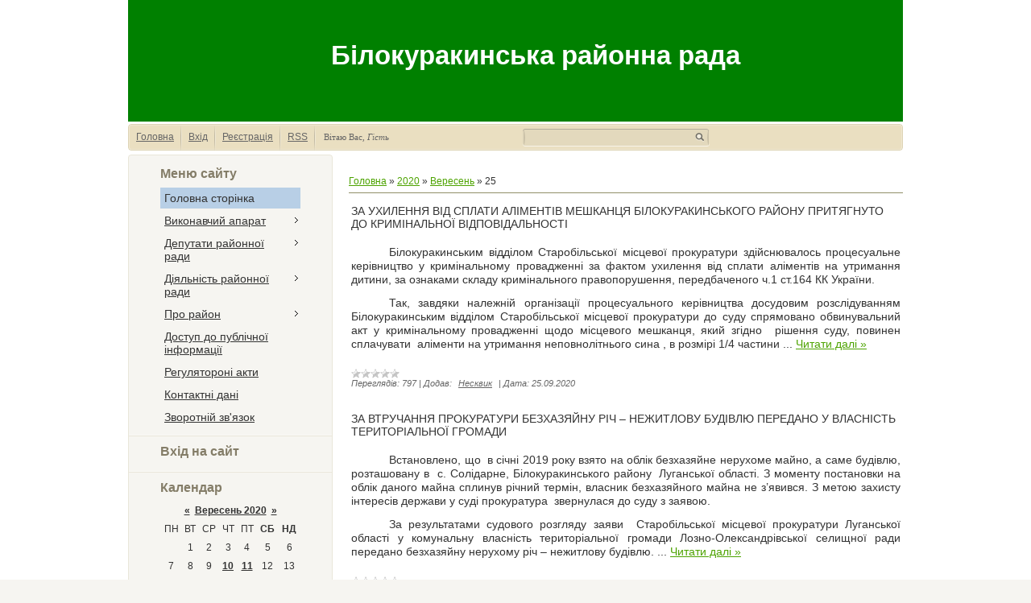

--- FILE ---
content_type: text/html; charset=UTF-8
request_url: https://blkrairada.at.ua/news/2020-09-25
body_size: 7912
content:
<!DOCTYPE html>
<html>
<head>

	<script type="text/javascript">new Image().src = "//counter.yadro.ru/hit;ucoznet?r"+escape(document.referrer)+(screen&&";s"+screen.width+"*"+screen.height+"*"+(screen.colorDepth||screen.pixelDepth))+";u"+escape(document.URL)+";"+Date.now();</script>
	<script type="text/javascript">new Image().src = "//counter.yadro.ru/hit;ucoz_desktop_ad?r"+escape(document.referrer)+(screen&&";s"+screen.width+"*"+screen.height+"*"+(screen.colorDepth||screen.pixelDepth))+";u"+escape(document.URL)+";"+Date.now();</script>
<meta http-equiv="content-type" content="text/html; charset=UTF-8">
<meta http-equiv="X-UA-Compatible" content="IE=edge" />
<title>25 Вересня 2020 - Білокуракинська районна рада</title>

        
        <link type="text/css" rel="StyleSheet" href="/_st/my.css" />
    
	<link rel="stylesheet" href="/.s/src/base.min.css" />
	<link rel="stylesheet" href="/.s/src/layer7.min.css" />

	<script src="/.s/src/jquery-3.6.0.min.js"></script>
	
	<script src="/.s/src/uwnd.min.js"></script>
	<script src="//s756.ucoz.net/cgi/uutils.fcg?a=uSD&ca=2&ug=999&isp=0&r=0.406797316295908"></script>
	<link rel="stylesheet" href="/.s/src/ulightbox/ulightbox.min.css" />
	<link rel="stylesheet" href="/.s/src/social.css" />
	<script src="/.s/src/ulightbox/ulightbox.min.js"></script>
	<script>
/* --- UCOZ-JS-DATA --- */
window.uCoz = {"module":"news","language":"uk","site":{"domain":null,"id":"2blkrairada","host":"blkrairada.at.ua"},"country":"US","layerType":7,"ssid":"166236472256007626477","sign":{"5255":"Помічник","3125":"Закрити","5458":"Уперед","7251":"Запитаний контент не може бути завантажений<br/>Будь ласка, спробуйте пізніше.","7253":"Розпочати слайдшоу","7287":"Перейти на сторінку з фотографією.","7254":"Змінити розмір","7252":"Попередній"},"uLightboxType":1};
/* --- UCOZ-JS-CODE --- */

		function eRateEntry(select, id, a = 65, mod = 'news', mark = +select.value, path = '', ajax, soc) {
			if (mod == 'shop') { path = `/${ id }/edit`; ajax = 2; }
			( !!select ? confirm(select.selectedOptions[0].textContent.trim() + '?') : true )
			&& _uPostForm('', { type:'POST', url:'/' + mod + path, data:{ a, id, mark, mod, ajax, ...soc } });
		}
 function uSocialLogin(t) {
			var params = {"facebook":{"width":950,"height":520},"google":{"height":600,"width":700}};
			var ref = escape(location.protocol + '//' + ('blkrairada.at.ua' || location.hostname) + location.pathname + ((location.hash ? ( location.search ? location.search + '&' : '?' ) + 'rnd=' + Date.now() + location.hash : ( location.search || '' ))));
			window.open('/'+t+'?ref='+ref,'conwin','width='+params[t].width+',height='+params[t].height+',status=1,resizable=1,left='+parseInt((screen.availWidth/2)-(params[t].width/2))+',top='+parseInt((screen.availHeight/2)-(params[t].height/2)-20)+'screenX='+parseInt((screen.availWidth/2)-(params[t].width/2))+',screenY='+parseInt((screen.availHeight/2)-(params[t].height/2)-20));
			return false;
		}
		function TelegramAuth(user){
			user['a'] = 9; user['m'] = 'telegram';
			_uPostForm('', {type: 'POST', url: '/index/sub', data: user});
		}
function loginPopupForm(params = {}) { new _uWnd('LF', ' ', -250, -100, { closeonesc:1, resize:1 }, { url:'/index/40' + (params.urlParams ? '?'+params.urlParams : '') }) }
/* --- UCOZ-JS-END --- */
</script>

	<style>.UhideBlock{display:none; }</style>
</head>
    <body>
<div id="utbr8214" rel="s756"></div>
        <div id="wrap">
            <div id="container">
                <!--U1AHEADER1Z--><div id="header">




 <div id="sitelogo" align="center">Білокуракинська районна рада</div>



 </div>
 <div id="usermenu">
 <ul>
 <li>
 <a title="Головна" href="http://blkrairada.at.ua/"><!--<s5176>-->Головна<!--</s>--></a>
 </li>
 
 <li>
 <a title="Вхід" href="javascript:;" rel="nofollow" onclick="loginPopupForm(); return false;"><!--<s3087>-->Вхід<!--</s>--></a>
 </li>
 <li>
 <a title="Реєстрація" href="/register"><!--<s3089>-->Реєстрація<!--</s>--></a>
 </li>
 
 
 <li>
 <a href="https://blkrairada.at.ua/news/rss/" title="RSS">RSS</a>
 </li>
 
 </ul>
 
 <div id="search">
 <form action="/search/" style="margin: 0pt;" method="get" onSubmit="this.sfSbm.disabled=true">
 <div class="schQuery">
 <input type="text" class="queryField" size="20" maxlength="40" name="q" />
 </div>
 <div class="schBtn">
 <input type="submit" value="" name="sfSbm" class="searchSbmFl" />
 </div>
 </form>
 </div>
 
 <span id="whois">
 <!--<s5212>-->Вітаю Вас<!--</s>-->, <i>Гість</i>
 </span>
 </div><!--/U1AHEADER1Z-->
                <div id="content">
                    <!-- <middle> -->
                    <div class="sidebar">
                        <div class="sidebar-top"></div>
                        <div class="sidebar-mid">
                            <!--U1CLEFTER1Z--><!-- <block1> -->

<!-- </block1> -->

<!-- <block2> -->

<!-- </block2> -->

<!-- <block3> -->

<div class="block">
 <div class="blocktitle">
 <!-- <bt> --><!--<s5184>-->Меню сайту<!--</s>--><!-- </bt> -->
 </div>
 <div class="blockcontent">
 <!-- <bc> --><div id="uMenuDiv1" class="uMenuV" style="position:relative;"><ul class="uMenuRoot">
<li><div class="umn-tl"><div class="umn-tr"><div class="umn-tc"></div></div></div><div class="umn-ml"><div class="umn-mr"><div class="umn-mc"><div class="uMenuItem"><a href="/"><span>Головна сторінка</span></a></div></div></div></div><div class="umn-bl"><div class="umn-br"><div class="umn-bc"><div class="umn-footer"></div></div></div></div></li>
<li style="position:relative;"><div class="umn-tl"><div class="umn-tr"><div class="umn-tc"></div></div></div><div class="umn-ml"><div class="umn-mr"><div class="umn-mc"><div class="uMenuItem"><div class="uMenuArrow"></div><a href="/"><span>Виконавчий апарат</span></a></div></div></div></div><div class="umn-bl"><div class="umn-br"><div class="umn-bc"><div class="umn-footer"></div></div></div></div><ul style="display:none;">
<li><div class="uMenuItem"><a href="/load/8-1-0"><span>Голова</span></a></div></li>
<li><div class="uMenuItem"><a href="/load/9-1-0"><span>Заступник</span></a></div></li>
<li><div class="uMenuItem"><a href="/load/10-1-0"><span>Виконавчий апарат</span></a></div></li></ul></li>
<li style="position:relative;"><div class="umn-tl"><div class="umn-tr"><div class="umn-tc"></div></div></div><div class="umn-ml"><div class="umn-mr"><div class="umn-mc"><div class="uMenuItem"><div class="uMenuArrow"></div><a href="/"><span>Депутати районної ради</span></a></div></div></div></div><div class="umn-bl"><div class="umn-br"><div class="umn-bc"><div class="umn-footer"></div></div></div></div><ul style="display:none;">
<li><div class="uMenuItem"><a href="/load/2-1-0"><span>Депутати</span></a></div></li>
<li><div class="uMenuItem"><a href="/load/frakciji_ta_deputatski_grupi/4-1-0"><span>Фракції та депутатські групи</span></a></div></li>
<li><div class="uMenuItem"><a href="/load/deputati_rajonnoji_radi/prezidija_rajonnoji_radi/5"><span>Президія районної ради</span></a></div></li>
<li><div class="uMenuItem"><a href="/load/postijni_komisiji/6-1-0"><span>Постійні комісії</span></a></div></li></ul></li>
<li style="position:relative;"><div class="umn-tl"><div class="umn-tr"><div class="umn-tc"></div></div></div><div class="umn-ml"><div class="umn-mr"><div class="umn-mc"><div class="uMenuItem"><div class="uMenuArrow"></div><a href="/"><span>Діяльність районної ради</span></a></div></div></div></div><div class="umn-bl"><div class="umn-br"><div class="umn-bc"><div class="umn-footer"></div></div></div></div><ul style="display:none;">
<li><div class="uMenuItem"><a href="/load/36-1-0"><span>Регламент районної ради</span></a></div></li>
<li><div class="uMenuItem"><a href="/load/37-1-0"><span>Положення про Президію</span></a></div></li>
<li><div class="uMenuItem"><a href="/load/38-1-0"><span>Положення про постійні комісії</span></a></div></li>
<li><div class="uMenuItem"><a href="/load/39-1-0"><span>Рішення сесії</span></a></div></li>
<li><div class="uMenuItem"><a href="/load/40-1-0"><span>Програми</span></a></div></li></ul></li>
<li style="position:relative;"><div class="umn-tl"><div class="umn-tr"><div class="umn-tc"></div></div></div><div class="umn-ml"><div class="umn-mr"><div class="umn-mc"><div class="uMenuItem"><div class="uMenuArrow"></div><a href="/"><span>Про район</span></a></div></div></div></div><div class="umn-bl"><div class="umn-br"><div class="umn-bc"><div class="umn-footer"></div></div></div></div><ul style="display:none;">
<li><div class="uMenuItem"><a href="/load/31-1-0"><span>Історична довідка</span></a></div></li>
<li><div class="uMenuItem"><a href="/load/32-1-0"><span>Символіка</span></a></div></li>
<li><div class="uMenuItem"><a href="/load/33-1-0"><span>Економічний і соціальний розвиток</span></a></div></li></ul></li>
<li><div class="umn-tl"><div class="umn-tr"><div class="umn-tc"></div></div></div><div class="umn-ml"><div class="umn-mr"><div class="umn-mc"><div class="uMenuItem"><a href="/load/12-1-0"><span>Доступ до публічної інформації</span></a></div></div></div></div><div class="umn-bl"><div class="umn-br"><div class="umn-bc"><div class="umn-footer"></div></div></div></div></li>
<li><div class="umn-tl"><div class="umn-tr"><div class="umn-tc"></div></div></div><div class="umn-ml"><div class="umn-mr"><div class="umn-mc"><div class="uMenuItem"><a href="/load/1-1-0"><span>Регулятороні акти</span></a></div></div></div></div><div class="umn-bl"><div class="umn-br"><div class="umn-bc"><div class="umn-footer"></div></div></div></div></li>
<li><div class="umn-tl"><div class="umn-tr"><div class="umn-tc"></div></div></div><div class="umn-ml"><div class="umn-mr"><div class="umn-mc"><div class="uMenuItem"><a href="/index/0-2"><span>Контактні дані</span></a></div></div></div></div><div class="umn-bl"><div class="umn-br"><div class="umn-bc"><div class="umn-footer"></div></div></div></div></li>
<li><div class="umn-tl"><div class="umn-tr"><div class="umn-tc"></div></div></div><div class="umn-ml"><div class="umn-mr"><div class="umn-mc"><div class="uMenuItem"><a href="/index/0-3"><span>Зворотній зв'язок</span></a></div></div></div></div><div class="umn-bl"><div class="umn-br"><div class="umn-bc"><div class="umn-footer"></div></div></div></div></li></ul></div><script>$(function(){_uBuildMenu('#uMenuDiv1',0,document.location.href+'/','uMenuItemA','uMenuArrow',2500);})</script><!-- </bc> -->
 </div>
 </div>

<!-- </block3> -->

<!-- <block4> -->

<!-- </block4> -->

<!-- <block5> -->

<div class="block">
 <div class="blocktitle">
 <!-- <bt> --><!--<s5158>-->Вхід на сайт<!--</s>--><!-- </bt> -->
 </div>
 <div class="blockcontent">
 <!-- <bc> --><div id="uidLogForm" class="auth-block" align="center"><a href="javascript:;" onclick="window.open('https://login.uid.me/?site=2blkrairada&d=blkrairada.at.ua&ref='+escape(location.protocol + '//' + ('blkrairada.at.ua' || location.hostname) + location.pathname + ((location.hash ? ( location.search ? location.search + '&' : '?' ) + 'rnd=' + Date.now() + location.hash : ( location.search || '' )))),'uidLoginWnd','width=580,height=450,resizable=yes,titlebar=yes');return false;" class="login-with uid" title="Увійти через uID" rel="nofollow"><i></i></a><a href="javascript:;" onclick="return uSocialLogin('facebook');" data-social="facebook" class="login-with facebook" title="Увійти через Facebook" rel="nofollow"><i></i></a><a href="javascript:;" onclick="return uSocialLogin('google');" data-social="google" class="login-with google" title="Увійти через Google" rel="nofollow"><i></i></a></div><!-- </bc> -->
 </div>
 </div>

<!-- </block5> -->

<!-- <block6> -->

<!-- </block6> -->

<!-- <block7> -->

<div class="block">
 <div class="blocktitle">
 <!-- <bt> --><!--<s5171>-->Календар<!--</s>--><!-- </bt> -->
 </div>
 <div class="blockcontent">
 <div align="center"><!-- <bc> -->
		<table border="0" cellspacing="1" cellpadding="2" class="calTable">
			<tr><td align="center" class="calMonth" colspan="7"><a title="Серпень 2020" class="calMonthLink cal-month-link-prev" rel="nofollow" href="/news/2020-08">&laquo;</a>&nbsp; <a class="calMonthLink cal-month-current" rel="nofollow" href="/news/2020-09">Вересень 2020</a> &nbsp;<a title="Жовтень 2020" class="calMonthLink cal-month-link-next" rel="nofollow" href="/news/2020-10">&raquo;</a></td></tr>
		<tr>
			<td align="center" class="calWday">Пн</td>
			<td align="center" class="calWday">Вт</td>
			<td align="center" class="calWday">Ср</td>
			<td align="center" class="calWday">Чт</td>
			<td align="center" class="calWday">Пт</td>
			<td align="center" class="calWdaySe">Сб</td>
			<td align="center" class="calWdaySu">Нд</td>
		</tr><tr><td>&nbsp;</td><td align="center" class="calMday">1</td><td align="center" class="calMday">2</td><td align="center" class="calMday">3</td><td align="center" class="calMday">4</td><td align="center" class="calMday">5</td><td align="center" class="calMday">6</td></tr><tr><td align="center" class="calMday">7</td><td align="center" class="calMday">8</td><td align="center" class="calMday">9</td><td align="center" class="calMdayIs"><a class="calMdayLink" href="/news/2020-09-10" title="1 Повідомлень">10</a></td><td align="center" class="calMdayIs"><a class="calMdayLink" href="/news/2020-09-11" title="1 Повідомлень">11</a></td><td align="center" class="calMday">12</td><td align="center" class="calMday">13</td></tr><tr><td align="center" class="calMday">14</td><td align="center" class="calMday">15</td><td align="center" class="calMday">16</td><td align="center" class="calMday">17</td><td align="center" class="calMday">18</td><td align="center" class="calMday">19</td><td align="center" class="calMday">20</td></tr><tr><td align="center" class="calMday">21</td><td align="center" class="calMday">22</td><td align="center" class="calMdayIs"><a class="calMdayLink" href="/news/2020-09-23" title="1 Повідомлень">23</a></td><td align="center" class="calMday">24</td><td align="center" class="calMdayIsA"><a class="calMdayLink" href="/news/2020-09-25" title="2 Повідомлень">25</a></td><td align="center" class="calMday">26</td><td align="center" class="calMday">27</td></tr><tr><td align="center" class="calMday">28</td><td align="center" class="calMday">29</td><td align="center" class="calMday">30</td></tr></table><!-- </bc> --></div>
 </div>
 </div>

<!-- </block7> -->

<!-- <block8> -->

<div class="block">
 <div class="blocktitle">
 <!-- <bt> --><!--<s5347>-->Архів записів<!--</s>--><!-- </bt> -->
 </div>
 <div class="blockcontent">
 <!-- <bc> --><ul class="archUl"><li class="archLi"><a class="archLink" href="/news/2014-10">2014 Жовтень</a></li><li class="archLi"><a class="archLink" href="/news/2015-01">2015 Січень</a></li><li class="archLi"><a class="archLink" href="/news/2015-04">2015 Квітень</a></li><li class="archLi"><a class="archLink" href="/news/2016-02">2016 Лютий</a></li><li class="archLi"><a class="archLink" href="/news/2016-03">2016 Березень</a></li><li class="archLi"><a class="archLink" href="/news/2016-04">2016 Квітень</a></li><li class="archLi"><a class="archLink" href="/news/2016-05">2016 Травень</a></li><li class="archLi"><a class="archLink" href="/news/2016-06">2016 Червень</a></li><li class="archLi"><a class="archLink" href="/news/2016-07">2016 Липень</a></li><li class="archLi"><a class="archLink" href="/news/2016-08">2016 Серпень</a></li><li class="archLi"><a class="archLink" href="/news/2016-09">2016 Вересень</a></li><li class="archLi"><a class="archLink" href="/news/2016-10">2016 Жовтень</a></li><li class="archLi"><a class="archLink" href="/news/2016-11">2016 Листопад</a></li><li class="archLi"><a class="archLink" href="/news/2016-12">2016 Грудень</a></li><li class="archLi"><a class="archLink" href="/news/2017-01">2017 Січень</a></li><li class="archLi"><a class="archLink" href="/news/2017-02">2017 Лютий</a></li><li class="archLi"><a class="archLink" href="/news/2017-03">2017 Березень</a></li><li class="archLi"><a class="archLink" href="/news/2017-04">2017 Квітень</a></li><li class="archLi"><a class="archLink" href="/news/2017-05">2017 Травень</a></li><li class="archLi"><a class="archLink" href="/news/2017-06">2017 Червень</a></li><li class="archLi"><a class="archLink" href="/news/2017-07">2017 Липень</a></li><li class="archLi"><a class="archLink" href="/news/2017-08">2017 Серпень</a></li><li class="archLi"><a class="archLink" href="/news/2017-09">2017 Вересень</a></li><li class="archLi"><a class="archLink" href="/news/2017-10">2017 Жовтень</a></li><li class="archLi"><a class="archLink" href="/news/2017-11">2017 Листопад</a></li><li class="archLi"><a class="archLink" href="/news/2017-12">2017 Грудень</a></li><li class="archLi"><a class="archLink" href="/news/2018-01">2018 Січень</a></li><li class="archLi"><a class="archLink" href="/news/2018-02">2018 Лютий</a></li><li class="archLi"><a class="archLink" href="/news/2018-03">2018 Березень</a></li><li class="archLi"><a class="archLink" href="/news/2018-04">2018 Квітень</a></li><li class="archLi"><a class="archLink" href="/news/2018-05">2018 Травень</a></li><li class="archLi"><a class="archLink" href="/news/2018-06">2018 Червень</a></li><li class="archLi"><a class="archLink" href="/news/2018-07">2018 Липень</a></li><li class="archLi"><a class="archLink" href="/news/2018-08">2018 Серпень</a></li><li class="archLi"><a class="archLink" href="/news/2018-09">2018 Вересень</a></li><li class="archLi"><a class="archLink" href="/news/2018-10">2018 Жовтень</a></li><li class="archLi"><a class="archLink" href="/news/2018-11">2018 Листопад</a></li><li class="archLi"><a class="archLink" href="/news/2018-12">2018 Грудень</a></li><li class="archLi"><a class="archLink" href="/news/2019-01">2019 Січень</a></li><li class="archLi"><a class="archLink" href="/news/2019-02">2019 Лютий</a></li><li class="archLi"><a class="archLink" href="/news/2019-03">2019 Березень</a></li><li class="archLi"><a class="archLink" href="/news/2019-04">2019 Квітень</a></li><li class="archLi"><a class="archLink" href="/news/2019-05">2019 Травень</a></li><li class="archLi"><a class="archLink" href="/news/2019-06">2019 Червень</a></li><li class="archLi"><a class="archLink" href="/news/2019-07">2019 Липень</a></li><li class="archLi"><a class="archLink" href="/news/2019-08">2019 Серпень</a></li><li class="archLi"><a class="archLink" href="/news/2019-09">2019 Вересень</a></li><li class="archLi"><a class="archLink" href="/news/2019-10">2019 Жовтень</a></li><li class="archLi"><a class="archLink" href="/news/2019-11">2019 Листопад</a></li><li class="archLi"><a class="archLink" href="/news/2019-12">2019 Грудень</a></li><li class="archLi"><a class="archLink" href="/news/2020-01">2020 Січень</a></li><li class="archLi"><a class="archLink" href="/news/2020-02">2020 Лютий</a></li><li class="archLi"><a class="archLink" href="/news/2020-03">2020 Березень</a></li><li class="archLi"><a class="archLink" href="/news/2020-04">2020 Квітень</a></li><li class="archLi"><a class="archLink" href="/news/2020-05">2020 Травень</a></li><li class="archLi"><a class="archLink" href="/news/2020-06">2020 Червень</a></li><li class="archLi"><a class="archLink" href="/news/2020-07">2020 Липень</a></li><li class="archLi"><a class="archLink" href="/news/2020-08">2020 Серпень</a></li><li class="archLi"><a class="archLink" href="/news/2020-09">2020 Вересень</a></li><li class="archLi"><a class="archLink" href="/news/2020-10">2020 Жовтень</a></li><li class="archLi"><a class="archLink" href="/news/2020-11">2020 Листопад</a></li><li class="archLi"><a class="archLink" href="/news/2020-12">2020 Грудень</a></li></ul><!-- </bc> -->
 </div>
 </div>

<!-- </block8> -->



<div class="block">
<div class="blocktitle">Погода</div>
<div class="blockcontent1" align="center" ><div id="SinoptikInformer" style="width:220px;" class="SinoptikInformer type1"><div class="siHeader"><div class="siLh"><div class="siMh"><a onmousedown="siClickCount();" href="//sinoptik.ua/" target="_blank">Погода</a><a onmousedown="siClickCount();" class="siLogo" href="//sinoptik.ua/" target="_blank"><img src="//informers.sinoptik.ua/img/t.gif" /></a> <span id="siHeader"></span></div></div></div><div class="siBody"><div class="siCity"><div class="siCityName"><a onmousedown="siClickCount();" href="//sinoptik.ua/погода-белокуракино" target="_blank">Погода в <span>Белокуракино</span></a></div><div id="siCont0" class="siBodyContent"><div class="siLeft"><div class="siTerm"></div><div class="siT" id="siT0"></div><div id="weatherIco0"></div></div><div class="siInf"><p>влажность: <span id="vl0"></span></p><p>давление: <span id="dav0"></span></p><p>ветер: <span id="wind0"></span></p></div></div></div><div class="siLinks"><span><a onmousedown="siClickCount();" href="//sinoptik.ua/погода-запорожье" target="_blank">Погода в Запорожье</a>&nbsp;</span><span><a onmousedown="siClickCount();" href="//sinoptik.ua/погода-николаев" target="_blank">Погода в Николаеве</a>&nbsp;</span></div></div><div class="siFooter"><div class="siLf"><div class="siMf"></div></div></div></div><script type="text/javascript" charset="UTF-8" src="//informers.sinoptik.ua/js3.php?title=4&amp;wind=3&amp;cities=303001268&amp;lang=ru"></script></div>
 </div>




<!-- <block10> -->

<!-- </block10> -->

<!-- <block11> -->
<div class="block">
<div class="blocktitle"> </div>
<div class="blockcontent" align="center">

<p><a href="http://www.president.gov.ua" target="_blank"><img src="/baner/prezident.gif" width="180" height="45" border="0" /></a></p>
<p><a href="http://www.rada.gov.ua/" target="_blank"><img src="/baner/v_r.jpg" width="180" height="45" border="0" /></a></p>
<p><a href="http://www.kmu.gov.ua" target="_blank"><img src="/baner/urjad_bn.gif" width="180" height="45" border="0" /></a></p>
<p><a href="http://www.oblrada.lg.ua" target="_blank"><img src="http://www.dcz.gov.ua/lug/img/lugrada.JPG" alt=""></a></p>

</div>
</div>
<!-- </block11> -->

<!-- <block12> -->

<div class="block">
 <div class="blocktitle">
 <!-- <bt> --><!--<s5195>-->Статистика<!--</s>--><!-- </bt> -->
 </div>
 <div class="blockcontent">
 <div align="center"><!-- <bc> --><hr /><div class="tOnline" id="onl1">Онлайн всього: <b>1</b></div> <div class="gOnline" id="onl2">Гостей: <b>1</b></div> <div class="uOnline" id="onl3">Користувачів: <b>0</b></div><!-- </bc> --></div>
 </div>
 </div>

<!-- </block12> --><!--/U1CLEFTER1Z-->
                        </div>
                        <div class="sidebar-bot"></div>
                    </div>
                    <div id="maincont">
                        <!-- <body> --><a href="http://blkrairada.at.ua/"><!--<s5176>-->Головна<!--</s>--></a> &raquo; <a class="dateBar breadcrumb-item" href="/news/2020-00">2020</a> <span class="breadcrumb-sep">&raquo;</span> <a class="dateBar breadcrumb-item" href="/news/2020-09">Вересень</a> <span class="breadcrumb-sep">&raquo;</span> <span class="breadcrumb-curr">25</span> <hr />
<div id="nativeroll_video_cont" style="display:none;"></div><table border="0" width="100%" cellspacing="0" cellpadding="0" class="dayAllEntries"><tr><td class="archiveEntries"><div id="entryID385"><table border="0" cellpadding="0" cellspacing="0" width="100%" class="eBlock">
<tr><td style="padding:3px;">
	
	<div class="eTitle" style="text-align:start;"><a href="/news/za_ukhilennja_vid_splati_alimentiv_meshkancja_bilokurakinskogo_rajonu_pritjagnuto_do_kriminalnoji_vidpovidalnosti/2020-09-25-385">ЗА УХИЛЕННЯ ВІД СПЛАТИ АЛІМЕНТІВ МЕШКАНЦЯ БІЛОКУРАКИНСЬКОГО РАЙОНУ ПРИТЯГНУТО ДО КРИМІНАЛЬНОЇ ВІДПОВІДАЛЬНОСТІ</a></div>
	<div class="eMessage" style="text-align:start;clear:both;padding-top:2px;padding-bottom:2px;">
		
		<p style="text-align:justify; text-indent:35.4pt"><span style="font-size:14px;"><span style="font-family:Arial,Helvetica,sans-serif;"><span style="line-height:107%">Білокуракинським відділом Старобільської місцевої прокуратури здійснювалось процесуальне керівництво у кримінальному провадженні за фактом ухилення від сплати аліментів на утримання дитини, за ознаками складу кримінального правопорушення, передбаченого ч.1 ст.164 КК України.&nbsp; </span></span></span></p>

<p style="text-align:justify; text-indent:35.4pt"><span style="font-size:14px;"><span style="font-family:Arial,Helvetica,sans-serif;"><span style="line-height:107%">Так, завдяки належній організації процесуального керівництва досудовим розслідуванням Білокуракинським відділом Старобільської місцевої прокуратури до суду спрямовано обвинувальний акт у кримінальному провадженні щодо місцевого мешканця, який згідно &nbsp;рішення суду, повинен сплачувати &nbsp;аліменти на утримання неповнолітнього сина , в розмірі 1/4 частини
		<!--"-->
		<span class="entDots">... </span>
		<span class="entryReadAll">
			<a class="entryReadAllLink" href="/news/za_ukhilennja_vid_splati_alimentiv_meshkancja_bilokurakinskogo_rajonu_pritjagnuto_do_kriminalnoji_vidpovidalnosti/2020-09-25-385">Читати далі &raquo;</a>
		</span>
	</div>
	
	<div class="eDetails" style="clear:both;">
		<div class="rate-stars-wrapper" style="float:inline-end">
		<style type="text/css">
			.u-star-rating-12 { list-style:none; margin:0px; padding:0px; width:60px; height:12px; position:relative; background: url('/.s/img/stars/3/12.png') top left repeat-x }
			.u-star-rating-12 li{ padding:0px; margin:0px; float:left }
			.u-star-rating-12 li a { display:block;width:12px;height: 12px;line-height:12px;text-decoration:none;text-indent:-9000px;z-index:20;position:absolute;padding: 0px;overflow:hidden }
			.u-star-rating-12 li a:hover { background: url('/.s/img/stars/3/12.png') left center;z-index:2;left:0px;border:none }
			.u-star-rating-12 a.u-one-star { left:0px }
			.u-star-rating-12 a.u-one-star:hover { width:12px }
			.u-star-rating-12 a.u-two-stars { left:12px }
			.u-star-rating-12 a.u-two-stars:hover { width:24px }
			.u-star-rating-12 a.u-three-stars { left:24px }
			.u-star-rating-12 a.u-three-stars:hover { width:36px }
			.u-star-rating-12 a.u-four-stars { left:36px }
			.u-star-rating-12 a.u-four-stars:hover { width:48px }
			.u-star-rating-12 a.u-five-stars { left:48px }
			.u-star-rating-12 a.u-five-stars:hover { width:60px }
			.u-star-rating-12 li.u-current-rating { top:0 !important; left:0 !important;margin:0 !important;padding:0 !important;outline:none;background: url('/.s/img/stars/3/12.png') left bottom;position: absolute;height:12px !important;line-height:12px !important;display:block;text-indent:-9000px;z-index:1 }
		</style><script>
			var usrarids = {};
			function ustarrating(id, mark) {
				if (!usrarids[id]) {
					usrarids[id] = 1;
					$(".u-star-li-"+id).hide();
					_uPostForm('', { type:'POST', url:`/news`, data:{ a:65, id, mark, mod:'news', ajax:'2' } })
				}
			}
		</script><ul id="uStarRating385" class="uStarRating385 u-star-rating-12" title="Рейтинг: 0.0/0">
			<li id="uCurStarRating385" class="u-current-rating uCurStarRating385" style="width:0%;"></li></ul></div>
		
		<span class="e-reads">
			<span class="ed-title">Переглядів:</span>
			<span class="ed-value">797</span>
		</span>
		<span class="ed-sep"> | </span>
		<span class="e-author">
			<span class="ed-title">Додав:</span>
			<span class="ed-value" ><a href="javascript:;" rel="nofollow" onclick="window.open('/index/8-1', 'up1', 'scrollbars=1,top=0,left=0,resizable=1,width=700,height=375'); return false;">Несквик</a></span>
		</span>
		<span class="ed-sep"> | </span>
		<span class="e-date">
			<span class="ed-title">Дата:</span>
			<span class="ed-value" title="14:50">25.09.2020</span>
		</span>
		
	</div>
</td></tr></table><br /></div><div id="entryID384"><table border="0" cellpadding="0" cellspacing="0" width="100%" class="eBlock">
<tr><td style="padding:3px;">
	
	<div class="eTitle" style="text-align:start;"><a href="/news/za_vtruchannja_bilokurakinskogo_viddilu_starobilskoji_miscevoji_prokuraturi_bezkhazjajnu_rich_nezhitlovu_budivlju_peredano_u_vlasnist_teritoria/2020-09-25-384">За втручання прокуратури безхазяйну річ – нежитлову будівлю передано у власність територіальної громади</a></div>
	<div class="eMessage" style="text-align:start;clear:both;padding-top:2px;padding-bottom:2px;">
		
		<p style="text-align:justify; text-indent:35.4pt"><span style="font-size:14px;"><span style="font-family:Arial,Helvetica,sans-serif;"><span style="line-height:normal">Встановлено, що &nbsp;в січні 2019 року взято на облік безхазяйне нерухоме майно, а саме будівлю, розташовану в &nbsp;с. Солідарне, Білокуракинського району &nbsp;Луганської області. З моменту постановки на облік даного майна сплинув річний термін, власник безхазяйного майна не з&rsquo;явився. З метою захисту інтересів держави у суді прокуратура&nbsp; звернулася до суду з заявою.</span></span></span></p>

<p style="text-align:justify; text-indent:35.4pt"><span style="font-size:14px;"><span style="font-family:Arial,Helvetica,sans-serif;"><span style="line-height:normal">За результатами судового розгляду заяви&nbsp; Старобільської місцевої прокуратури Луганської області у комунальну власність територіальної громади Лозно-Олександрівської селищної ради передано безхазяйну нерухому річ &ndash; нежитлову будівлю.</span></span>
		<!--"-->
		<span class="entDots">... </span>
		<span class="entryReadAll">
			<a class="entryReadAllLink" href="/news/za_vtruchannja_bilokurakinskogo_viddilu_starobilskoji_miscevoji_prokuraturi_bezkhazjajnu_rich_nezhitlovu_budivlju_peredano_u_vlasnist_teritoria/2020-09-25-384">Читати далі &raquo;</a>
		</span>
	</div>
	
	<div class="eDetails" style="clear:both;">
		<div class="rate-stars-wrapper" style="float:inline-end"><ul id="uStarRating384" class="uStarRating384 u-star-rating-12" title="Рейтинг: 0.0/0">
			<li id="uCurStarRating384" class="u-current-rating uCurStarRating384" style="width:0%;"></li></ul></div>
		
		<span class="e-reads">
			<span class="ed-title">Переглядів:</span>
			<span class="ed-value">659</span>
		</span>
		<span class="ed-sep"> | </span>
		<span class="e-author">
			<span class="ed-title">Додав:</span>
			<span class="ed-value" ><a href="javascript:;" rel="nofollow" onclick="window.open('/index/8-1', 'up1', 'scrollbars=1,top=0,left=0,resizable=1,width=700,height=375'); return false;">Несквик</a></span>
		</span>
		<span class="ed-sep"> | </span>
		<span class="e-date">
			<span class="ed-title">Дата:</span>
			<span class="ed-value" title="14:47">25.09.2020</span>
		</span>
		
	</div>
</td></tr></table><br /></div></td></tr></table><!-- </body> -->
                    </div>
                    <div class="clear"></div>
                    <!-- </middle> -->
                </div>
                <!--U1BFOOTER1Z-->
                <div id="footer">
                    <div id="footer-left"></div>
                    <div id="footer-right">
                        <div id="copyright">
                            <!-- <copy> -->Copyright MyCorp &copy; 2026<!-- </copy> -->
                        </div>
                        <div id="powered-by">
                            <!-- "' --><span class="pb639sBu"><a href="https://www.ucoz.net/">Конструктор сайтів</a> - <a href="https://www.ucoz.net/">uCoz</a></span>
                        </div>
                    </div>
                </div>
                <!--/U1BFOOTER1Z-->
            </div>
        </div>
    </body>
</html>


<!-- 0.0650430 (s756) -->

--- FILE ---
content_type: text/css
request_url: https://blkrairada.at.ua/_st/my.css
body_size: 4425
content:
/* General Style */
body {margin: 0px;background-color: #f6f5f1;font: 12px/16px 'Arial';color: #333;text-align: center;}
td, input, select, textarea {font: 12px 'Arial';}
body a {color: #4da301;}
body a:hover {text-decoration: none;}
* {}
img {border: 0px;}
a.noun img {margin: 2px;}
ul, li {margin: 0px; padding: 0px;}
.clear {clear: both;overflow: hidden;height: 1px;}
:focus {outline: none;}
textarea {resize: none;}
hr {height: 1px; background: #918f69; border: 0px; overflow: hidden;}
/* ------------- */

/*WRAP*/
#wrap {background: #fff;}
#container {width: 962px; margin: auto;text-align: left;}
/*----*/

/*HEADER*/
#header {width: 962px; height: 151px; background: green;}
#photos {position: absolute;margin-left: 555px;width: 448px;height:224px;background: url(/.s/t/784/2.png);}
#sitelogo {padding: 50px 0px 0px 50px;font: bold 33px 'Arial';color: #fff;}
#date {margin: 0px 268px 0px 0px;padding-top: 97px;float: right;font: 11px 'Arial';color: #5c5c5c;text-align: right;position: relative;}
#leftgerb img{ width: 152px; float:left;}
#rightgerb { float:right;padding-top:-500px;}
#rightgerb img{ width: 200px; float:left;}


#usermenu {margin-top: 3px;height: 33px;background: url(/.s/t/784/3.png);}
#usermenu ul {list-style: none;padding-left: 2px;}
#usermenu li {float: left;height: 33px;background: url(/.s/t/784/4.png) no-repeat top right;}
#usermenu li a {font: 12px/33px 'Arial'; color: #666666;padding: 0px 10px 0px 8px;}
#usermenu li a:hover {color: #4da301;text-decoration: underline;}

span#whois {color: #666;font: 11px/32px 'Trebuchet MS';padding-left: 10px;position: relative;}
span#whois a {color: #666;}

#search {position: relative;float: right;margin: 6px 240px 0px 0px;width: 233px; height: 22px;background: url(/.s/t/784/5.png);}
#search form {width: 233px; height: 22px;}
#search div {height: 22px;}
#search .schQuery {float: left;}
#search .schQuery input.queryField {background: none;margin: 2px 0px 0px 7px;padding: 0px;width: 200px !important;border: 0px;font: italic 12px 'Arial'; color: #847d68;}
#search .schBtn {float: right;}
#search .schBtn input {border: 0px;margin: 1px 2px 0px 0px;width: 20px;height: 20px;background: url(/.s/t/784/6.png);cursor: pointer;border-radius: 0px; -moz-border-radius: 0px;}
#search .schBtn input:hover {background-position: bottom left;}
/*------*/

/*CONTAINERS*/
#content {margin-top: 5px;}
.sidebar {float: left; width: 254px;}
.sidebar a {color: #333;}
.sidebar-top {height: 5px; overflow: hidden; background: url(/.s/t/784/7.png);}
.sidebar-mid {background: url(/.s/t/784/8.png);padding: 10px 0px;}
.sidebar-bot {height: 5px; overflow: hidden; background: url(/.s/t/784/9.png);}
#maincont {float: left;margin: 25px 0px 0px 20px;width: 688px;}
/*----------*/

/* Menus */
ul.uz, ul.uMenuRoot {margin: 0; padding: 0;}
li.menus {}
/* ----- */

/* Site Menus */
.uMenuH li {float:left;padding:0 5px;list-style: none;}

.uMenuV .uMenuItem {}
.uMenuV {background: none;}
.uMenuV li {list-style: none;margin: 0px !important;background: none;}
.uMenuV li a {font-size: 14px;display: block;padding: 5px 10px 5px 5px;}
.uMenuV li a:hover {background: #b8cfe6;}
.uMenuV .uMenuItem {display: block;padding: 1px 0px ;}
.uMenuV .uMenuItemA {background: #b8cfe6;text-decoration: none;}
.uMenuV .uMenuArrow {position: absolute; right: 3px; top: 10px;width: 4px; height: 7px;overflow: hidden; background: url(/.s/t/784/10.gif);}

.block .xw-tl,.block .xw-bl,.block .u-menuvsep {display:none;}
.block .xw-ml,.block .xw-mr {margin:0;padding:0;background:none !important;}
.block .xw-mc {color:#333; font-weight: normal; float: none; margin: 0px; padding: 0px; line-height:28px;
background:#f1f1f1; !important; border:1px solid #d6d3d3 !important;-moz-border-radius: 0px 5px 5px 0px ;border-radius: 0px 5px 5xp 0px;
}
.block .u-menubody {border: 0px !important; padding: 0px 0px;}
.block .u-menuvitem {background:#f1f1f1 !important; padding: 0px 35px 0px 30px; line-height:28px;}
.block .u-menuvitem:first-child {-moz-border-radius-topleft: 0px;-moz-border-radius-topright: 5px;border-top-left-radius: 0px;border-top-right-radius: 5px;}
.block .u-menuvitem:last-child {-moz-border-radius-bottomleft: 0px;-moz-border-radius-bottomright: 5px;border-bottom-left-radius: 0px;border-bottom-right-radius: 5px;}
.block a {}
.block .u-menuvitem span {font-size:14px;color:#333;text-decoration: underline;}
.block .u-menuitemhl {background:#d2dfeb !important; padding: 0px 35px 0px 30px; line-height:28px;}
.block .u-menuitemhl span {text-decoration: none;}
.block .u-menuarrow {position: absolute; right: 3px; top: 10px;width: 4px; height: 7px; overflow: hidden; background: url(/.s/t/784/10.gif);}
.block .u-menu {margin-left: 0px;}
.block .x-sh {display: none;}
/* --------- */

/* Module Part Menu */
.catsTable {}
.catsTd {}
.catName {}
.catNameActive {}
.catNumData {}
.catDescr {}
a.catName:link {}
a.catName:visited {}
a.catName:hover {}
a.catName:active {}
a.catNameActive:link {}
a.catNameActive:visited {}
a.catNameActive:hover {}
a.catNameActive:active {}
/* ----------------- */

/*Container blocks styles*/
.block {background: url(/.s/t/784/11.gif) no-repeat bottom center;padding-bottom: 10px;margin-bottom: 10px;}
.blocktitle {font: bold 16px 'Arial';color: #847d68;padding: 0px 40px;}
.blockcontent {margin: 7px 40px 0px 40px; width: 174px;}
.blockcontent ul {}
.blockcontent li {margin-left: 15px;}
.blockcontent li a {}
.blockcontent li a:hover {}
.blockcontent a {}
.blockcontent a:hover {}
/*-----------------------*/

/* Entries Style */
.eBlock {}

.eTitle {font: 14px 'Arial';color:#333333;text-transform: uppercase;margin: 5px 0px;}
.eTitle a {font: 14px 'Arial';color:#333333;text-decoration: none;}
.eTitle a:hover {color:#4da301;}

.eMessage, .eText {text-align: justify !important;font: 12px/16px 'Arial'; color: #333333;padding-bottom: 5px !important;}
.eMessage li, .eText li {margin-left: 15px;}
.eMessage {}
.eText {}
.eDetails, .eDetails1, .eDetails2 {font: italic 11px 'Arial';color: #666666;margin: 5px 0px;}
.eDetails a, .eDetails1 a, .eDetails2 a {font: italic 11px 'Arial';color: #666666;padding: 3px 5px;}
.eDetails a:hover, .eDetails1 a:hover, .eDetails2 a:hover {color: #4da301;}
.eDetails {}
.eDetails1 {}
.eDetails2 {}

.eRating {}
.eAttach {}
/* ------------- */

/* Entry Manage Table */
.manTable {}
.manTdError {}
.manTd1 {}
.manTd2 {}
.manTd3 {}
.manTdSep {}
.manHr {}
.manTdBrief {}
.manTdText {}
.manTdFiles {}
.manFlFile {}
.manTdBut {}
.manFlSbm {}
.manFlRst {}
.manFlCnt {}
/* ------------------ */

/* Comments Style */
.cAnswer, .cMessage {text-align: justify !important;}
.cBlock1, .cBlock2 {padding: 5px;}
#maincont .cBlock1, #maincont .cBlock2 {border-top: 1px solid #ccc;}
.cBlock1 {}
.cBlock2 {}
/* -------------- */

/* Comments Form Style */
.commTable {}
.commTd1 {}
.commTd2 {}
.commFl {}
.smiles {}
.commReg {}
.commError {}
.securityCode {}
/* ------------------- */

/* Archive Menu */
.archUl {}
.archLi {}
a.archLink:link {}
a.archLink:visited {}
a.archLink:hover {}
a.archLink:active {}
/* ------------ */

/* Archive Style */
.archiveCalendars {}
.archiveDateTitle {}
.archEntryHr {}
.archiveeTitle li {}
.archiveEntryTime {}
.archiveEntryComms {}
a.archiveDateTitleLink:link {}
a.archiveDateTitleLink:visited {}
a.archiveDateTitleLink:hover {}
a.archiveDateTitleLink:active {}
.archiveNoEntry {}
/* ------------- */

/* Calendar Style */
.calTable {width: 100%;}
.calTable td {padding-top: 4px;padding-bottom: 4px;}
.calMonth {}
.calWday, .calWdaySe, .calWdaySu {text-transform: uppercase;}
.calWday {}
.calWdaySe {font-weight: bold;}
.calWdaySu {font-weight: bold;}
.calMday {}
.calMdayA {background: #333; color: #fff; border-radius: 5px;-moz-border-radius: 5px;}
.calMdayA a {color: #fff !important;}
.calMdayIs {}
.calMdayIsA {background: #333; color: #fff; border-radius: 5px;-moz-border-radius: 5px;}
.calMdayIsA a {color: #fff !important;}
a.calMonthLink:link,a.calMdayLink:link {font-weight: bold;}
a.calMonthLink:hover,a.calMdayLink:hover {}
/* -------------- */

/*--------------------- Footer start ---------------------*/
#footer {height: 127px; background: url(/.s/t/784/12.jpg) no-repeat bottom left;}
#footer-left {float: left; width: 220px; height: 127px; background: url(/.s/t/784/13.png);}
#footer-right {float: right;margin: 83px 20px 0px 0px;font: 10px 'Verdana'; color: #fff;text-align: right;}
#footer-right a {font: 10px 'Verdana'; color: #fff;}
#copyright {}
#powered-by {}
#powered-by a {}
#powered-by img {vertical-align: middle !important;margin-top: 2px;}
/*--------------------- Footer end ---------------------*/

/* Poll styles */
.pollBut {}

.pollBody {}
.textResults {}
.textResultsTd {}

.pollNow {}
.pollNowTd {}

.totalVotesTable {}
.totalVotesTd {}
/* ---------- */

/* User Group Marks */
a.groupModer:link,a.groupModer:visited,a.groupModer:hover {color:blue;}
a.groupAdmin:link,a.groupAdmin:visited,a.groupAdmin:hover {color:red;}
a.groupVerify:link,a.groupVerify:visited,a.groupVerify:hover {color:green;}
/* ---------------- */

/* Other Styles */
.replaceTable {}
.legendTd {}
.codeMessage, .quoteMessage {padding: 5px;}
.bbcodeBlock, .bbquoteBlock {margin: 5px;}
/* ------------ */

/*Pages switches*/
.catPages1, .catPages2 {margin: 5px 0px;}
.swchItemA span, .swchItem span, .swchItemA1 span, .swchItem1 span {padding: 2px;}
/*--------------*/


/* ===== forum Start ===== */
/* General forum Table View */
.forumContent {margin-top: 25px;position: relative;}
.forumContent a {text-decoration: none;}
.forumContent a:hover {text-decoration: underline;}
.forumcontent td {font: 11px 'Tahoma'; color: #555555;}
a.fNavLink {font: 12px 'Arial';color: #90ba6a;text-decoration: underline;padding: 3px 6px;}
a.fNavLink:hover {color: #4da301; }
.gTable {background: #dcdbe0;border-radius: 5px 5px 0px 0px;-moz-border-radius: 5px 5px 0px 0px;}
.gTable td {background: #fff; padding: 5px 7px;}
td.gTableTop {font: bold 14px/30px 'Tahoma';color: #333;padding: 0px 10px;background: #eadfc1;border: 1px solid #efe7d1;border-radius: 5px 5px 0px 0px;-moz-border-radius: 5px 5px 0px 0px;}
td.gTableTop a {font: bold 14px/30px 'Tahoma'; color: #333;}
td.gTableSubTop, td .postTdTop {background: #ebffcb;font: 10px/18px 'Tahoma';color: #666;padding: 0px 10px;}
td.gTableSubTop a, td .postTdTop a {color: #666;}
.gTableBody {}
.gTableBody1 {}
.gTableBottom {}
.gTableLeft {}
td.gTableRight {background: #fff;}
.gTableError {}
/* ------------------------ */

/* Forums Styles */
.forumNameTd,.forumLastPostTd {}
td.forumIcoTd,td.forumThreadTd,td.forumPostTd {background: #fff;}
.forumLastPostTd,.forumArchive {}

a.catLink:link {}
a.catLink:visited {}
a.catLink:hover {}
a.catLink:active {}

.lastPostGuest,.lastPostUser,.threadAuthor {}
.archivedForum{}
/* ------------- */

/* forum Titles & other */
.forum {font: bold 12px 'Arial'; }
.forumDescr,.forumModer {font: 10px 'Arial'; color: #a1a1a1;}
.forumViewed {}
a.forum:link, a.lastPostUserLink:link, a.forumLastPostLink:link, a.threadAuthorLink:link {color: #4da301;}
a.forum:visited, a.lastPostUserLink:visited, a.forumLastPostLink:visited, a.threadAuthorLink:visited {color: #4da301;}
a.forum:hover, a.lastPostUserLink:hover, a.forumLastPostLink:hover, a.threadAuthorLink:hover {color: #4da301;}
a.forum:active, a.lastPostUserLink:active, a.forumLastPostLink:active, a.threadAuthorLink:active {color: #4da301;}
/* -------------------- */

/* forum Navigation Bar */
.forumNamesBar {}
.forumBarKw {}
a.forumBarA:link {}
a.forumBarA:visited {}
a.forumBarA:hover {}
a.forumBarA:active {}
/* -------------------- */

/* forum Fast Navigation Blocks */
.fastNav,.fastSearch,.fastLoginForm {}
/* ---------------------------- */

/* forum Fast Navigation Menu */
.fastNavMain {}
.fastNavCat {}
.fastNavCatA {}
.fastNavForumA {}
/* -------------------------- */

/* forum Page switches */
.switches {}
.pagesInfo {}
.switch {}
.switchActive {}
a.switchDigit:link,a.switchBack:link,a.switchNext:link {}
a.switchDigit:visited,a.switchBack:visited,a.switchNext:visited {}
a.switchDigit:hover,a.switchBack:hover,a.switchNext:hover {}
a.switchDigit:active,a.switchBack:active,a.switchNext:active {}
/* ------------------- */

/* forum Threads Style */
.threadNametd,.threadAuthTd,.threadLastPostTd {}
td.threadIcoTd,td.threadPostTd,td.threadViewTd {background: #fff;}
.threadLastPostTd {}
.threadDescr {font: 10px 'Arial'; color: #a1a1a1;}
.threadNoticeLink {}
.threadsType {}
.threadsDetails {}
.forumOnlineBar {}

a.threadPinnedLink:link {}
a.threadPinnedLink:visited {}
a.threadPinnedLink:hover {}
a.threadPinnedLink:active {}

a.threadLink:link {font: bold 12px 'Arial';color: #4da301;}
a.threadLink:visited {font: bold 12px 'Arial';color: #4da301;}
a.threadLink:hover {font: bold 12px 'Arial';color: #4da301;}
a.threadLink:active {font: bold 12px 'Arial';color: #4da301;}

.postpSwithces {}
.thDescr {}
.threadFrmBlock {}
/* ------------------- */

/* forum Posts View */
.postTable {background:#dcdbe0; }
.postTable td {}
.postPoll {}
.postPoll td {border: 0px !important;}
.postFirst {}
.postRest1 {}
.postRest2 {}
.postSeparator {display: none;}

.postTdTop {}
.postBottom {font-size: 10px !important;}
.postBottom td {border: 0px;padding: 0px 5px !important;}
.postBottom img, .postBottom input {vertical-align: middle;}
.postUser {font-size: 12px; font-weight: bold;}
.postTdInfo {text-align: center;}
.postRankName {}
.postRankIco {}
.reputation {}
.signatureHr {}
.posttdMessage {text-align: justify;padding: 8px !important;line-height: 18px;}

.pollQuestion {}
.pollButtons,.pollTotal {}
.pollSubmitBut,.pollreSultsBut {}
.pollSubmit {}
.pollEnd {}

.codeMessage {font-family: monospace;}
.quoteMessage {font-style: italic;}

.signatureView {}
.edited {}
.editedBy {}

.statusBlock {}
.statusOnline {}
.statusOffline {}
/* ------------------ */

/* forum AllInOne Fast Add */
.newThreadBlock {}
.newPollBlock {}
.newThreadItem {}
.newPollItem {}
/* ----------------------- */

/* forum Post Form */
.pollBut, .loginButton, .searchSbmFl, .commSbmFl, .signButton {}

.codeButtons {}
.codeCloseAll {}
.postNameFl,.postDescrFl {}
.postPollFl,.postQuestionFl {}
.postResultFl {}
.postAnswerFl {}
.postTextFl {}
.postUserFl {}

.pollHelp {}
.smilesPart td {border: 0px !important;}
/* ----------------- */
.funcLink {font: bold 11px 'Tahoma';color: #595959;}
/* ====== forum End ====== */

/*--------------------- INPUTS start ---------------------*/
input[type=submit], input[type=reset], input[type=button] {
font-size: 11px;background: #eadfc1; border: 2px solid #ddd3b4; color: #7f7047;border-radius: 4px; -moz-border-radius: 4px;padding-left: 4px;padding-right: 4px;cursor: pointer;
}
input[type=submit]:hover, input[type=reset]:hover, input[type=button]:hover {background: #d7cba9;}
input[type=submit]:active, input[type=reset]:active, input[type=button]:active {}
input[type=text], input[type=password], textarea, select {background: #fff; border: 1px solid #abadb3;font: 11px 'Arial'; color: #848484;padding: 3px;}
#mchatBtn, input.codeButtons, input.button {padding-left: 0px;padding-right: 0px;}
.queryField {width: auto !important;}
.commFl {width: 100%;}
/*--------------------- INPUTS end ---------------------*/

/*--------------------- POPUP start ---------------------*/
.popup {margin: 10px;padding: 1px;background: #fff; border: 1px solid #b0c683;text-align: left; border-radius: 3px; -moz-border-radius: 3px;}
.popup a {color: #4da301;}
.popuptitle {font: 14px/32px 'Arial'; text-transform: uppercase; color: #eef6de; background: #a5d14f;padding: 0px 10px;border-radius: 2px; -moz-border-radius: 2px;}
.popupbody {font-size: 11px;font-family: 'Tahoma';padding: 8px 10px;}
/*--------------------- POPUP end ---------------------*/

#uNetRegF{text-align:left;}
input[type=submit] {*overflow: visible; *padding:0 7px;}
.uMenuV{z-index:5;}
input[type=text], input[type=password], textarea, iframe#mchatIfm2{box-sizing: border-box; -moz-box-sizing: border-box; -webkit-box-sizing: border-box; *padding:3px 0px !important;}
.myBtnLeft img, .myBtnRight img, .myBtnLeftA img, .myBtnRightA img, .myBtnRight + td input, .myBtnRightA + td input { display: block }
.myBtnCenter, .myBtnCenterA { line-height:19px !important }